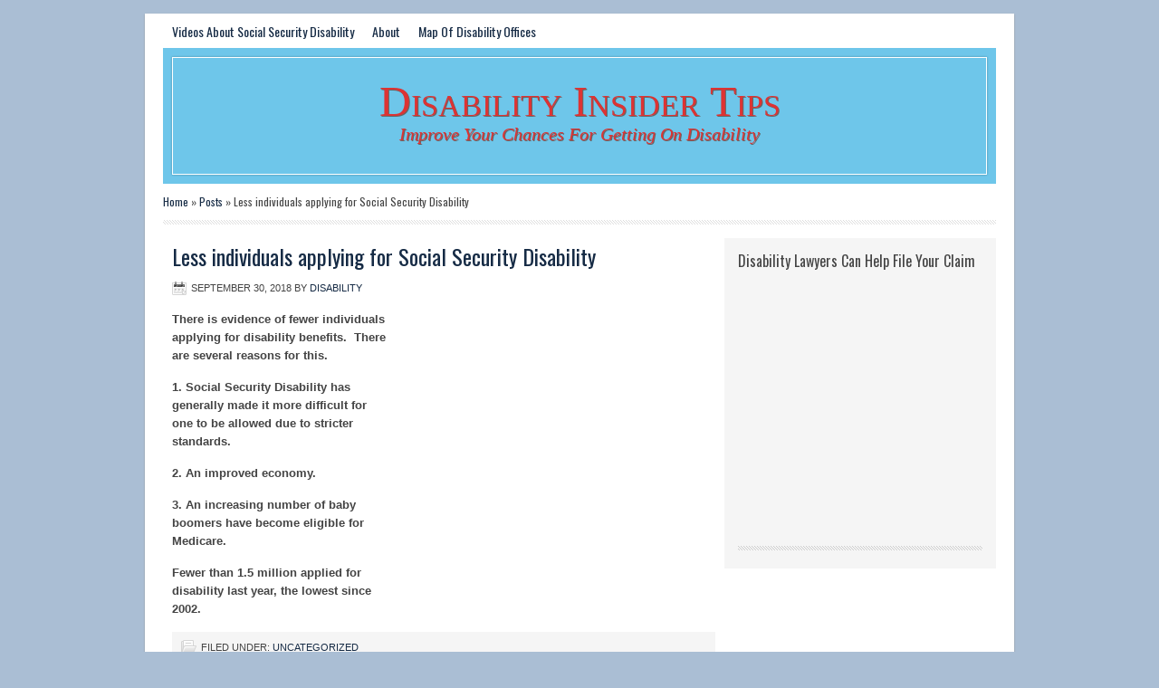

--- FILE ---
content_type: text/html; charset=UTF-8
request_url: http://www.disabilityinsidertips.com/less-individuals-applying-social-security-disability/
body_size: 15656
content:
<!DOCTYPE html PUBLIC "-//W3C//DTD XHTML 1.0 Transitional//EN" "http://www.w3.org/TR/xhtml1/DTD/xhtml1-transitional.dtd">
<html xmlns="http://www.w3.org/1999/xhtml" lang="en-US" xml:lang="en-US" prefix="og: http://ogp.me/ns#">
<head profile="http://gmpg.org/xfn/11">
<meta http-equiv="Content-Type" content="text/html; charset=UTF-8" />
<title>Less individuals applying for Social Security Disability - Disability Insider Tips</title>

<!-- This site is optimized with the Yoast WordPress SEO plugin v1.4.18 - http://yoast.com/wordpress/seo/ -->
<link rel="canonical" href="http://www.disabilityinsidertips.com/less-individuals-applying-social-security-disability/" />
<meta property="og:locale" content="en_US"/>
<meta property="og:type" content="article"/>
<meta property="og:title" content="Less individuals applying for Social Security Disability - Disability Insider Tips"/>
<meta property="og:description" content="There is evidence of fewer individuals applying for disability benefits.  There are several reasons for this.   1. Social Security Disability has generally made it more difficult for one to be allowed due to stricter standards.  2. An improved economy.  3. An increasing number of baby boomers have become eligible for Medicare. Fewer than 1.5 [&hellip;]"/>
<meta property="og:url" content="http://www.disabilityinsidertips.com/less-individuals-applying-social-security-disability/"/>
<meta property="og:site_name" content="Disability Insider Tips"/>
<!-- / Yoast WordPress SEO plugin. -->

<link rel="alternate" type="application/rss+xml" title="Disability Insider Tips &raquo; Feed" href="http://www.disabilityinsidertips.com/feed/" />
<link rel="alternate" type="application/rss+xml" title="Disability Insider Tips &raquo; Comments Feed" href="http://www.disabilityinsidertips.com/comments/feed/" />
		<script type="text/javascript">
			window._wpemojiSettings = {"baseUrl":"https:\/\/s.w.org\/images\/core\/emoji\/72x72\/","ext":".png","source":{"concatemoji":"http:\/\/www.disabilityinsidertips.com\/wp-includes\/js\/wp-emoji-release.min.js?ver=4.5.32"}};
			!function(e,o,t){var a,n,r;function i(e){var t=o.createElement("script");t.src=e,t.type="text/javascript",o.getElementsByTagName("head")[0].appendChild(t)}for(r=Array("simple","flag","unicode8","diversity"),t.supports={everything:!0,everythingExceptFlag:!0},n=0;n<r.length;n++)t.supports[r[n]]=function(e){var t,a,n=o.createElement("canvas"),r=n.getContext&&n.getContext("2d"),i=String.fromCharCode;if(!r||!r.fillText)return!1;switch(r.textBaseline="top",r.font="600 32px Arial",e){case"flag":return r.fillText(i(55356,56806,55356,56826),0,0),3e3<n.toDataURL().length;case"diversity":return r.fillText(i(55356,57221),0,0),a=(t=r.getImageData(16,16,1,1).data)[0]+","+t[1]+","+t[2]+","+t[3],r.fillText(i(55356,57221,55356,57343),0,0),a!=(t=r.getImageData(16,16,1,1).data)[0]+","+t[1]+","+t[2]+","+t[3];case"simple":return r.fillText(i(55357,56835),0,0),0!==r.getImageData(16,16,1,1).data[0];case"unicode8":return r.fillText(i(55356,57135),0,0),0!==r.getImageData(16,16,1,1).data[0]}return!1}(r[n]),t.supports.everything=t.supports.everything&&t.supports[r[n]],"flag"!==r[n]&&(t.supports.everythingExceptFlag=t.supports.everythingExceptFlag&&t.supports[r[n]]);t.supports.everythingExceptFlag=t.supports.everythingExceptFlag&&!t.supports.flag,t.DOMReady=!1,t.readyCallback=function(){t.DOMReady=!0},t.supports.everything||(a=function(){t.readyCallback()},o.addEventListener?(o.addEventListener("DOMContentLoaded",a,!1),e.addEventListener("load",a,!1)):(e.attachEvent("onload",a),o.attachEvent("onreadystatechange",function(){"complete"===o.readyState&&t.readyCallback()})),(a=t.source||{}).concatemoji?i(a.concatemoji):a.wpemoji&&a.twemoji&&(i(a.twemoji),i(a.wpemoji)))}(window,document,window._wpemojiSettings);
		</script>
		<style type="text/css">
img.wp-smiley,
img.emoji {
	display: inline !important;
	border: none !important;
	box-shadow: none !important;
	height: 1em !important;
	width: 1em !important;
	margin: 0 .07em !important;
	vertical-align: -0.1em !important;
	background: none !important;
	padding: 0 !important;
}
</style>
<link rel='stylesheet' id='lifestyle-theme-css'  href='http://www.disabilityinsidertips.com/wp-content/themes/lifestyle/style.css?ver=2.0.1' type='text/css' media='all' />
<link rel='stylesheet' id='genesis-widgetized-footer-css'  href='http://www.disabilityinsidertips.com/wp-content/plugins/genesis-widgetized-footer/css/gwfoot-styles.min.css?ver=1382266309' type='text/css' media='all' />
<script type='text/javascript' src='http://www.disabilityinsidertips.com/wp-includes/js/jquery/jquery.js?ver=1.12.4'></script>
<script type='text/javascript' src='http://www.disabilityinsidertips.com/wp-includes/js/jquery/jquery-migrate.min.js?ver=1.4.1'></script>
<script type='text/javascript' src='http://www.disabilityinsidertips.com/wp-content/plugins/q2w3-fixed-widget/js/q2w3-fixed-widget.min.js?ver=4.0.6'></script>
<link rel='https://api.w.org/' href='http://www.disabilityinsidertips.com/wp-json/' />
<link rel="EditURI" type="application/rsd+xml" title="RSD" href="http://www.disabilityinsidertips.com/xmlrpc.php?rsd" />
<link rel="wlwmanifest" type="application/wlwmanifest+xml" href="http://www.disabilityinsidertips.com/wp-includes/wlwmanifest.xml" /> 
<meta name="generator" content="WordPress 4.5.32" />
<link rel='shortlink' href='http://www.disabilityinsidertips.com/?p=1925' />
<link rel="alternate" type="application/json+oembed" href="http://www.disabilityinsidertips.com/wp-json/oembed/1.0/embed?url=http%3A%2F%2Fwww.disabilityinsidertips.com%2Fless-individuals-applying-social-security-disability%2F" />
<link rel="alternate" type="text/xml+oembed" href="http://www.disabilityinsidertips.com/wp-json/oembed/1.0/embed?url=http%3A%2F%2Fwww.disabilityinsidertips.com%2Fless-individuals-applying-social-security-disability%2F&#038;format=xml" />
<script type="text/javascript">
var _gaq = _gaq || [];
_gaq.push(['_setAccount', 'UA-43239136-1']);
_gaq.push(['_trackPageview']);
(function() {
var ga = document.createElement('script'); ga.type = 'text/javascript'; ga.async = true;
ga.src = ('https:' == document.location.protocol ? 'https://ssl' : 'http://www') + '.google-analytics.com/ga.js';
var s = document.getElementsByTagName('script')[0]; s.parentNode.insertBefore(ga, s);
})();
</script>
	<!-- Start of StatCounter Code -->
	<script type="text/javascript">
	<!-- 
		var sc_project=8766026; 
		var sc_security="8c93c1ea"; 
		var sc_invisible=1;
	//-->
	</script>
	<script type="text/javascript" src="http://www.statcounter.com/counter/counter_xhtml.js"></script>
<noscript><div class="statcounter"><a title="web analytics" href="http://statcounter.com/"><img class="statcounter" src="http://c.statcounter.com/8766026/0/8c93c1ea/1/" alt="web analytics" /></a></div></noscript>	
	<!-- End of StatCounter Code -->
<script type="text/javascript">
	window._zem_rp_blog_id = '8665976';
	window._zem_rp_post_id = '1925';
	window._zem_rp_thumbnails = true;
	window._zem_rp_post_title = 'Less+individuals+applying+for+Social+Security+Disability';
	window._zem_rp_post_tags = ['social', 'benefit', 'number', 'gener', 'elig', 'secur', 'year', 'million', 'babi', 'individu', 'evid', 'disabl', 'improv', 'boomer', '15'];
	window._zem_rp_static_base_url = 'http://content.zemanta.com/static/';
	window._zem_rp_wp_ajax_url = 'http://www.disabilityinsidertips.com/wp-admin/admin-ajax.php';
	window._zem_rp_plugin_version = '1.6';
	window._zem_rp_num_rel_posts = '5';
	window._zem_rp_remote_recommendations = true;
</script>
<script type="text/javascript" src="http://content.zemanta.com/static/js/recommendations.js?version=1.6"></script>
<link rel="stylesheet" href="http://content.zemanta.com/static/zem-css/recommendations.css?version=1.6" />
<script type="text/javascript" src="http://content.zemanta.com/static/js/pageview.js?version=1.6" async></script>
<link rel="stylesheet" href="http://content.zemanta.com/static/zem-css/vertical-m.css?version=1.6" />
<style type="text/css">
.related_post_title {
}
ul.related_post {
}
ul.related_post li {
}
ul.related_post li a {
}
ul.related_post li img {
}</style>
<link rel="Shortcut Icon" href="http://www.disabilityinsidertips.com/wp-content/themes/lifestyle/images/favicon.ico" type="image/x-icon" />
<style type="text/css">#header { background: url(http://www.disabilityinsidertips.com/wp-content/themes/lifestyle/images/header.png) no-repeat !important; }.custom-header #title a, .custom-header #title a:hover, .custom-header #description { color: #dd3333 !important; }</style>
</head>
<body class="single single-post postid-1925 single-format-standard custom-header header-full-width content-sidebar lifestyle-blue"><div id="wrap"><div id="nav"><div class="wrap"><ul id="menu-nav" class="menu genesis-nav-menu menu-primary js-superfish"><li id="menu-item-439" class="menu-item menu-item-type-taxonomy menu-item-object-category menu-item-439"><a href="http://www.disabilityinsidertips.com/category/videos-about-social-security-disability/">Videos About Social Security Disability</a></li>
<li id="menu-item-142" class="menu-item menu-item-type-post_type menu-item-object-page menu-item-142"><a href="http://www.disabilityinsidertips.com/about/">About</a></li>
<li id="menu-item-143" class="menu-item menu-item-type-post_type menu-item-object-page menu-item-143"><a href="http://www.disabilityinsidertips.com/sample-page/">Map Of Disability Offices</a></li>
</ul></div></div><div id="header"><div class="wrap"><div id="title-area"><p id="title"><a href="http://www.disabilityinsidertips.com/" title="Disability Insider Tips">Disability Insider Tips</a></p><p id="description">Improve Your Chances For Getting On Disability</p></div></div></div><div class="breadcrumb"><span xmlns:v="http://rdf.data-vocabulary.org/#"><span typeof="v:Breadcrumb"><a href="http://www.disabilityinsidertips.com" rel="v:url" property="v:title">Home</a></span> &raquo; <span typeof="v:Breadcrumb"><a href="http://www.disabilityinsidertips.com" rel="v:url" property="v:title">Posts</a></span> &raquo; <span typeof="v:Breadcrumb"><span class="breadcrumb_last" property="v:title">Less individuals applying for Social Security Disability</span></span></span></div><div id="inner"><div id="content-sidebar-wrap"><div id="content" class="hfeed"><div class="post-1925 post type-post status-publish format-standard hentry category-uncategorized entry"><h1 class="entry-title">Less individuals applying for Social Security Disability</h1> 
<div class="post-info"><span class="date published time" title="2018-09-30T04:59:46+00:00">September 30, 2018</span>  by <span class="author vcard"><span class="fn"><a href="http://www.disabilityinsidertips.com/author/disability/" title="disability" rel="author">disability</a></span></span>  </div><div class="entry-content"><!-- Easy AdSense (WP) V6.31 -->
<!-- Post[count: 1] -->
<div class="ezAdsense adsense adsense-leadin" style="float:right;margin:12px;"><script type="text/javascript"><!--
google_ad_client = "ca-pub-3434257644563638";
/* test 1 */
google_ad_slot = "1873184303";
google_ad_width = 336;
google_ad_height = 280;
//-->
</script>
<script type="text/javascript"
src="http://pagead2.googlesyndication.com/pagead/show_ads.js">
</script></div>
<!-- Easy AdSense (WP) V6.31 -->
<p><strong>There is evidence of fewer individuals applying for disability benefits.  There are several reasons for this.  </strong></p>
<p><strong>1. Social Security Disability has generally made it more difficult for one to be allowed due to stricter standards. </strong></p>
<p><strong>2. An improved economy. </strong></p>
<p><strong>3. An increasing number of baby boomers have become eligible for Medicare.</strong></p>
<p><strong>Fewer than 1.5 million applied for disability last year, the lowest since 2002.</strong></p>
</div><div class="post-meta"><span class="categories">Filed Under: <a href="http://www.disabilityinsidertips.com/category/uncategorized/" rel="category tag">Uncategorized</a></span> </div></div><!-- Easy AdSense (WP) V6.31 -->
<!-- Post[count: 2] -->
<div class="ezAdsense adsense adsense-leadout" style="float:left;margin:12px;"><script type="text/javascript"><!--
google_ad_client = "ca-pub-3434257644563638";
/* test 1 */
google_ad_slot = "1873184303";
google_ad_width = 336;
google_ad_height = 280;
//-->
</script>
<script type="text/javascript"
src="http://pagead2.googlesyndication.com/pagead/show_ads.js">
</script></div>
<!-- Easy AdSense (WP) V6.31 -->
</div><div id="sidebar" class="sidebar widget-area"><div id="text-8" class="widget widget_text"><div class="widget-wrap"><h4 class="widget-title widgettitle">Disability Lawyers Can Help File Your Claim</h4>
			<div class="textwidget"><script type="text/javascript"><!--
google_ad_client = "ca-pub-3434257644563638";
/* test 1 */
google_ad_slot = "1873184303";
google_ad_width = 336;
google_ad_height = 280;
//-->
</script>
<script type="text/javascript"
src="http://pagead2.googlesyndication.com/pagead/show_ads.js">
</script>

</div>
		</div></div>
<div class="sidebar-bottom-left"></div><!-- end #sidebar-bottom-left--><div class="sidebar-bottom-right"></div><!-- end #sidebar-bottom-right--></div></div></div><div id="footer" class="footer"><div class="wrap"><div class="gototop"><p><a href="#wrap" rel="nofollow">Return to top of page</a></p></div><div class="creds"><p>Copyright &#x000A9; 2026 &#x000B7; <a href="http://www.studiopress.com/themes/lifestyle" title="Lifestyle Theme">Lifestyle Theme</a> on <a href="http://www.studiopress.com/" title="Genesis Framework">Genesis Framework</a> &#x000B7; <a href="http://wordpress.org/" title="WordPress">WordPress</a> &#x000B7; <a rel="nofollow" href="http://www.disabilityinsidertips.com/wp-login.php">Log in</a></p></div></div></div><div id="gwfoot-footer-disclaimer-area"><div class="gwfoot-footer-disclaimer-content"><div id="text-3" class="gwfoot-footer-disclaimer widget-area widget_text">			<div class="textwidget"><a href="http://www.disabilityinsidertips.com/privacy-policy">Privacy Policy</a> &nbsp&nbsp&nbspMedical Disclaimer: Information on this web site is designed for educational purposes only. It is not intended to be a substitute for informed medical advice or care. You should not use this information to diagnose or treat any health problems or illnesses without consulting your pediatrician or family doctor.&nbsp&nbsp&nbspCopyright 2013 DisabilityInsiderTips

</div>
		</div></div><!-- end .gwfoot-footer-disclaimer-content --></div><!-- end #gwfoot-footer-disclaimer-area --></div><script type='text/javascript' src='http://www.disabilityinsidertips.com/wp-content/themes/genesis/lib/js/menu/superfish.min.js?ver=1.7.4'></script>
<script type='text/javascript' src='http://www.disabilityinsidertips.com/wp-content/themes/genesis/lib/js/menu/superfish.args.min.js?ver=2.0.1'></script>
<script type='text/javascript' src='http://www.disabilityinsidertips.com/wp-content/themes/genesis/lib/js/menu/superfish.compat.min.js?ver=2.0.1'></script>
<script type='text/javascript' src='http://www.disabilityinsidertips.com/wp-includes/js/wp-embed.min.js?ver=4.5.32'></script>
</body>
</html>


--- FILE ---
content_type: text/html; charset=utf-8
request_url: https://www.google.com/recaptcha/api2/aframe
body_size: 267
content:
<!DOCTYPE HTML><html><head><meta http-equiv="content-type" content="text/html; charset=UTF-8"></head><body><script nonce="KZCC5DZnoS43DeYbsaBh7Q">/** Anti-fraud and anti-abuse applications only. See google.com/recaptcha */ try{var clients={'sodar':'https://pagead2.googlesyndication.com/pagead/sodar?'};window.addEventListener("message",function(a){try{if(a.source===window.parent){var b=JSON.parse(a.data);var c=clients[b['id']];if(c){var d=document.createElement('img');d.src=c+b['params']+'&rc='+(localStorage.getItem("rc::a")?sessionStorage.getItem("rc::b"):"");window.document.body.appendChild(d);sessionStorage.setItem("rc::e",parseInt(sessionStorage.getItem("rc::e")||0)+1);localStorage.setItem("rc::h",'1769340353034');}}}catch(b){}});window.parent.postMessage("_grecaptcha_ready", "*");}catch(b){}</script></body></html>